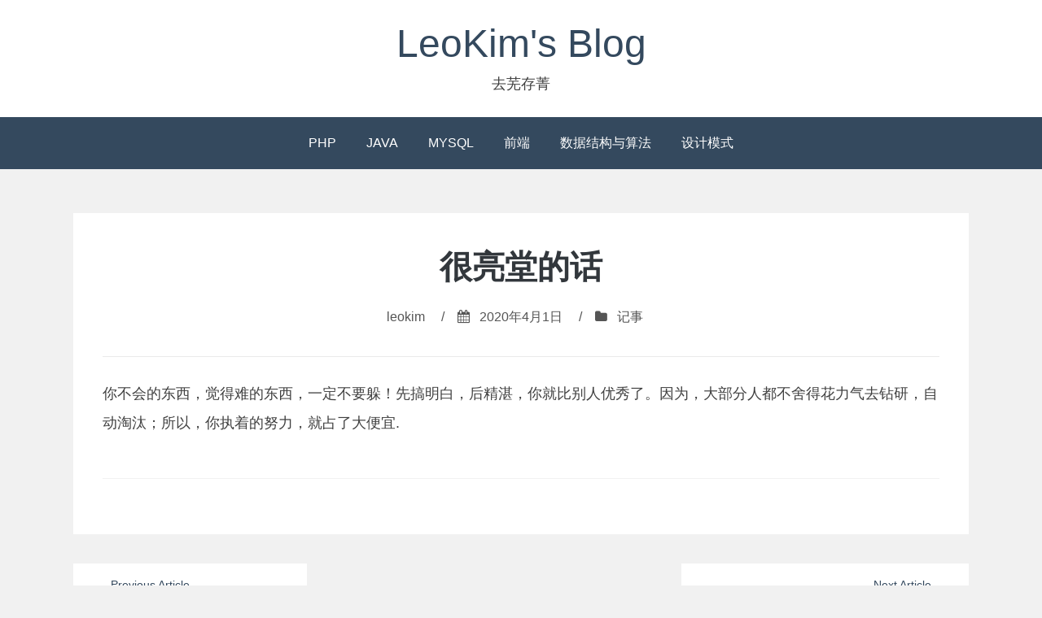

--- FILE ---
content_type: text/html; charset=UTF-8
request_url: http://blog.leokim.cn/2020/04/01/%E5%BE%88%E4%BA%AE%E5%A0%82%E7%9A%84%E8%AF%9D/
body_size: 4611
content:
<!DOCTYPE html>
<html lang="zh-CN">
<head>
<meta charset="UTF-8">
<meta name="viewport" content="width=device-width, initial-scale=1">
<link rel="profile" href="http://gmpg.org/xfn/11">

<title>很亮堂的话 &#8211; LeoKim&#039;s Blog</title>
<meta name='robots' content='max-image-preview:large' />
<link rel='dns-prefetch' href='//s.w.org' />
<link rel="alternate" type="application/rss+xml" title="LeoKim&#039;s Blog &raquo; Feed" href="http://blog.leokim.cn/feed/" />
<link rel="alternate" type="application/rss+xml" title="LeoKim&#039;s Blog &raquo; 评论Feed" href="http://blog.leokim.cn/comments/feed/" />
		<script type="text/javascript">
			window._wpemojiSettings = {"baseUrl":"https:\/\/s.w.org\/images\/core\/emoji\/13.0.1\/72x72\/","ext":".png","svgUrl":"https:\/\/s.w.org\/images\/core\/emoji\/13.0.1\/svg\/","svgExt":".svg","source":{"concatemoji":"http:\/\/blog.leokim.cn\/wp-includes\/js\/wp-emoji-release.min.js?ver=5.7.11"}};
			!function(e,a,t){var n,r,o,i=a.createElement("canvas"),p=i.getContext&&i.getContext("2d");function s(e,t){var a=String.fromCharCode;p.clearRect(0,0,i.width,i.height),p.fillText(a.apply(this,e),0,0);e=i.toDataURL();return p.clearRect(0,0,i.width,i.height),p.fillText(a.apply(this,t),0,0),e===i.toDataURL()}function c(e){var t=a.createElement("script");t.src=e,t.defer=t.type="text/javascript",a.getElementsByTagName("head")[0].appendChild(t)}for(o=Array("flag","emoji"),t.supports={everything:!0,everythingExceptFlag:!0},r=0;r<o.length;r++)t.supports[o[r]]=function(e){if(!p||!p.fillText)return!1;switch(p.textBaseline="top",p.font="600 32px Arial",e){case"flag":return s([127987,65039,8205,9895,65039],[127987,65039,8203,9895,65039])?!1:!s([55356,56826,55356,56819],[55356,56826,8203,55356,56819])&&!s([55356,57332,56128,56423,56128,56418,56128,56421,56128,56430,56128,56423,56128,56447],[55356,57332,8203,56128,56423,8203,56128,56418,8203,56128,56421,8203,56128,56430,8203,56128,56423,8203,56128,56447]);case"emoji":return!s([55357,56424,8205,55356,57212],[55357,56424,8203,55356,57212])}return!1}(o[r]),t.supports.everything=t.supports.everything&&t.supports[o[r]],"flag"!==o[r]&&(t.supports.everythingExceptFlag=t.supports.everythingExceptFlag&&t.supports[o[r]]);t.supports.everythingExceptFlag=t.supports.everythingExceptFlag&&!t.supports.flag,t.DOMReady=!1,t.readyCallback=function(){t.DOMReady=!0},t.supports.everything||(n=function(){t.readyCallback()},a.addEventListener?(a.addEventListener("DOMContentLoaded",n,!1),e.addEventListener("load",n,!1)):(e.attachEvent("onload",n),a.attachEvent("onreadystatechange",function(){"complete"===a.readyState&&t.readyCallback()})),(n=t.source||{}).concatemoji?c(n.concatemoji):n.wpemoji&&n.twemoji&&(c(n.twemoji),c(n.wpemoji)))}(window,document,window._wpemojiSettings);
		</script>
		<style type="text/css">
img.wp-smiley,
img.emoji {
	display: inline !important;
	border: none !important;
	box-shadow: none !important;
	height: 1em !important;
	width: 1em !important;
	margin: 0 .07em !important;
	vertical-align: -0.1em !important;
	background: none !important;
	padding: 0 !important;
}
</style>
	<link rel='stylesheet' id='wp-block-library-css'  href='http://blog.leokim.cn/wp-includes/css/dist/block-library/style.min.css?ver=5.7.11' type='text/css' media='all' />
<link rel='stylesheet' id='bhari-core-css-css'  href='http://blog.leokim.cn/wp-content/themes/bhari/assets/css/min/style.min.css?ver=5.7.11' type='text/css' media='all' />
<style id='bhari-core-css-inline-css' type='text/css'>
.error404 .site-content, .page .site-content, .error404 .custom-headers, .page .custom-headers {max-width: 1100px; }.archive .site-content, .search .site-content, .blog .site-content, .archive .custom-headers, .search .custom-headers, .blog .custom-headers {max-width: 1100px; }.single .site-content, .single .custom-headers {max-width: 1100px; }
</style>
<link rel='stylesheet' id='font-awesome-css'  href='http://blog.leokim.cn/wp-content/themes/bhari/assets/vendor/css/font-awesome.min.css?ver=5.7.11' type='text/css' media='all' />
<link rel='stylesheet' id='slb_core-css'  href='http://blog.leokim.cn/wp-content/plugins/simple-lightbox/client/css/app.css?ver=2.6.0' type='text/css' media='all' />
<script type='text/javascript' src='http://blog.leokim.cn/wp-includes/js/jquery/jquery.min.js?ver=3.5.1' id='jquery-core-js'></script>
<script type='text/javascript' src='http://blog.leokim.cn/wp-includes/js/jquery/jquery-migrate.min.js?ver=3.3.2' id='jquery-migrate-js'></script>
<link rel="https://api.w.org/" href="http://blog.leokim.cn/wp-json/" /><link rel="alternate" type="application/json" href="http://blog.leokim.cn/wp-json/wp/v2/posts/1726" /><link rel="EditURI" type="application/rsd+xml" title="RSD" href="http://blog.leokim.cn/xmlrpc.php?rsd" />
<link rel="wlwmanifest" type="application/wlwmanifest+xml" href="http://blog.leokim.cn/wp-includes/wlwmanifest.xml" /> 
<meta name="generator" content="WordPress 5.7.11" />
<link rel="canonical" href="http://blog.leokim.cn/2020/04/01/%e5%be%88%e4%ba%ae%e5%a0%82%e7%9a%84%e8%af%9d/" />
<link rel='shortlink' href='http://blog.leokim.cn/?p=1726' />
<link rel="alternate" type="application/json+oembed" href="http://blog.leokim.cn/wp-json/oembed/1.0/embed?url=http%3A%2F%2Fblog.leokim.cn%2F2020%2F04%2F01%2F%25e5%25be%2588%25e4%25ba%25ae%25e5%25a0%2582%25e7%259a%2584%25e8%25af%259d%2F" />
<link rel="alternate" type="text/xml+oembed" href="http://blog.leokim.cn/wp-json/oembed/1.0/embed?url=http%3A%2F%2Fblog.leokim.cn%2F2020%2F04%2F01%2F%25e5%25be%2588%25e4%25ba%25ae%25e5%25a0%2582%25e7%259a%2584%25e8%25af%259d%2F&#038;format=xml" />
<!-- HFCM by 99 Robots - Snippet # 1: 百度推广 -->
<script>
var _hmt = _hmt || [];
(function() {
  var hm = document.createElement("script");
  hm.src = "https://hm.baidu.com/hm.js?c63a691a8ad9f79b65c6fb82aeae507c";
  var s = document.getElementsByTagName("script")[0]; 
  s.parentNode.insertBefore(hm, s);
})();
</script>

<!-- /end HFCM by 99 Robots -->
<script type="text/javascript" src="http://blog.leokim.cn/wp-content/plugins/ueditor/ueditor/third-party/SyntaxHighlighter/shCore.js"></script><link type="text/css" rel="stylesheet" href=" http://blog.leokim.cn/wp-content/plugins/ueditor/ueditor/third-party/SyntaxHighlighter/shCoreDefault.css" /></head>

<body class="post-template-default single single-post postid-1726 single-format-standard layout-no-sidebar">
<div id="page" class="site">
	<a class="skip-link screen-reader-text" href="#content">Skip to content</a>

		<header id="masthead" class="site-header" role="banner">
	
		<div class="site-branding">
					<p class="site-title"><a href="http://blog.leokim.cn/" rel="home">LeoKim&#039;s Blog</a></p>
	
						<p class="site-description">去芜存菁</p>
			</div><!-- .site-branding -->

		<nav id="site-navigation" class="main-navigation" role="navigation">
			<button class="menu-toggle" aria-controls="primary-menu" aria-expanded="false">
									<i class="fa fa-reorder" aria-hidden="true"></i>
								Primary Menu			</button>
	<div class="menu-icolumn-container"><ul id="primary-menu" class="menu"><li id="menu-item-344" class="menu-item menu-item-type-taxonomy menu-item-object-category menu-item-344"><a href="http://blog.leokim.cn/category/%e6%8a%80%e6%9c%af/php/">PHP</a></li>
<li id="menu-item-347" class="menu-item menu-item-type-taxonomy menu-item-object-category menu-item-347"><a href="http://blog.leokim.cn/category/%e6%8a%80%e6%9c%af/java/">JAVA</a></li>
<li id="menu-item-395" class="menu-item menu-item-type-taxonomy menu-item-object-category menu-item-395"><a href="http://blog.leokim.cn/category/%e6%8a%80%e6%9c%af/%e6%95%b0%e6%8d%ae%e5%ba%93/mysql/">MYSQL</a></li>
<li id="menu-item-346" class="menu-item menu-item-type-taxonomy menu-item-object-category menu-item-346"><a href="http://blog.leokim.cn/category/%e6%8a%80%e6%9c%af/%e5%89%8d%e7%ab%af/">前端</a></li>
<li id="menu-item-372" class="menu-item menu-item-type-taxonomy menu-item-object-category menu-item-372"><a href="http://blog.leokim.cn/category/%e6%8a%80%e6%9c%af/%e6%95%b0%e6%8d%ae%e7%bb%93%e6%9e%84%e4%b8%8e%e7%ae%97%e6%b3%95/">数据结构与算法</a></li>
<li id="menu-item-345" class="menu-item menu-item-type-taxonomy menu-item-object-category menu-item-345"><a href="http://blog.leokim.cn/category/%e6%8a%80%e6%9c%af/%e8%ae%be%e8%ae%a1%e6%a8%a1%e5%bc%8f/">设计模式</a></li>
</ul></div>		</nav><!-- #site-navigation -->

		</header><!-- #masthead -->
	
	
		<div id="content" class="site-content">
	
	<div id="primary" class="content-area">
		<main id="main" class="site-main" role="main">

	
	
<article id="post-1726" class="post-1726 post type-post status-publish format-standard hentry category-1">

		<header class="entry-header">
			
	<h1 class="entry-title">很亮堂的话</h1><div class="entry-meta"><span class="meta-author"><span class="byline"><span class="author vcard"><a class="url fn n" href="http://blog.leokim.cn/author/leokim/">leokim</a></span> </span></span><span class="sep">/</span><span class="meta-date"><i class="fa fa-calendar" aria-hidden="true"></i> <span class="posted-on"><a href="http://blog.leokim.cn/2020/04/01/%e5%be%88%e4%ba%ae%e5%a0%82%e7%9a%84%e8%af%9d/" rel="bookmark"><time class="entry-date published" datetime="2020-04-01T09:48:47+08:00">2020年4月1日</time><time class="updated" datetime="2020-04-02T20:28:33+08:00">2020年4月2日</time></a> </span></span><span class="sep">/</span><span class="meta-category"><i class="fa fa-folder" aria-hidden="true"></i> <span class="cat-links"> <a href="http://blog.leokim.cn/category/%e8%ae%b0%e4%ba%8b/" rel="category tag">记事</a> </span></span></div><!-- .entry-meta -->
		</header><!-- .entry-header -->
	
		<div class="entry-content">
	
	<p>你不会的东西，觉得难的东西，一定不要躲！先搞明白，后精湛，你就比别人优秀了。因为，大部分人都不舍得花力气去钻研，自动淘汰；所以，你执着的努力，就占了大便宜.</p>

		</div><!-- .entry-content -->
	
		<footer class="entry-footer">
	
	
		</footer><!-- .entry-footer -->
	
</article><!-- #post-## -->

	<nav class="navigation post-navigation" role="navigation" aria-label="文章">
		<h2 class="screen-reader-text">文章导航</h2>
		<div class="nav-links"><div class="nav-previous"><a href="http://blog.leokim.cn/2020/03/22/utc%e6%97%b6%e9%97%b4%e4%b8%8e%e5%8c%97%e4%ba%ac%e6%97%b6%e9%97%b4/" rel="prev"><span class="link-icon"><i class="fa fa-angle-left" aria-hidden="true"></i></span><span class="link-wrap"><span class="link-caption">Previous Article</span><span class="link-title">UTC时间与北京时间</span></span></a></div><div class="nav-next"><a href="http://blog.leokim.cn/2020/04/04/android-avtivity%e7%9a%84%e5%90%af%e5%8a%a8%e6%a8%a1%e5%bc%8f/" rel="next"><span class="link-wrap"><span class="link-caption">Next Article</span><span class="link-title">Android Avtivity的启动模式</span></span><span class="link-icon"><i class="fa fa-angle-right" aria-hidden="true"></i></span></a></div></div>
	</nav>
	
		</main><!-- #main -->
	</div><!-- #primary -->

		</div><!-- #content -->
	
	
	<div style="width:1100px;margin:0 auto;margin-top:10px;margin-bottom:10px;">
	<a href="https://beian.miit.gov.cn/">苏ICP备13060841号-1</a>
	</div>

	<footer id="colophon" class="site-footer" role="contentinfo">
	
		<div class="site-info">
			
		</div><!-- .site-info -->

		</footer><!-- #colophon -->
	
</div><!-- #page -->
<script type="text/javascript">SyntaxHighlighter.all();</script><script type='text/javascript' src='http://blog.leokim.cn/wp-content/themes/bhari/assets/js/min/style.min.js?ver%5B0%5D=jquery' id='bhari-core-js-js'></script>
<script type='text/javascript' src='http://blog.leokim.cn/wp-includes/js/wp-embed.min.js?ver=5.7.11' id='wp-embed-js'></script>
<script type="text/javascript" id="slb_context">/* <![CDATA[ */if ( !!window.jQuery ) {(function($){$(document).ready(function(){if ( !!window.SLB ) { {$.extend(SLB, {"context":["public","user_guest"]});} }})})(jQuery);}/* ]]> */</script>

</body>
</html>


--- FILE ---
content_type: text/css
request_url: http://blog.leokim.cn/wp-content/plugins/ueditor/ueditor/third-party/SyntaxHighlighter/shCoreDefault.css
body_size: 1675
content:
.syntaxhighlighter a,.syntaxhighlighter div,.syntaxhighlighter code,.syntaxhighlighter,.syntaxhighlighter td,.syntaxhighlighter tr,.syntaxhighlighter tbody,.syntaxhighlighter thead,.syntaxhighlighter caption,.syntaxhighlighter textarea {
	-moz-border-radius:0 0 0 0!important;
	-webkit-border-radius:0 0 0 0!important;
	background:none!important;
	border:0!important;
	bottom:auto!important;
	float:none!important;
	left:auto!important;
	line-height:1.1em!important;
	margin:0!important;
	outline:0!important;
	overflow:visible!important;
	padding:0!important;
	position:static!important;
	right:auto!important;
	text-align:left!important;
	top:auto!important;
	vertical-align:baseline!important;
	width:auto!important;
	box-sizing:content-box!important;
	font-family:Monaco,Menlo,Consolas,"Courier New",monospace;
	font-weight:normal!important;
	font-style:normal!important;
	min-height:inherit!important;
	min-height:auto!important;
	font-size:13px!important
}
.syntaxhighlighter
{
    width: 100% !important;
    margin: .3em 0 .3em 0 !important;
    position: relative !important;
    overflow: auto !important;
    background-color: #f5f5f5 !important;
    border: 1px solid #ccc !important;
    border-radius: 4px !important;
    border-collapse: separate !important;
    word-break:break-all; /* dier add this */
}
.syntaxhighlighter.source {
	overflow:hidden!important
}
.syntaxhighlighter .bold {
	font-weight:bold!important
}
.syntaxhighlighter .italic {
	font-style:italic!important
}
.syntaxhighlighter .gutter div {
	white-space:pre!important;
	word-wrap:normal
}
.syntaxhighlighter caption {
	text-align:left!important;
	padding:.5em 0 .5em 1em!important
}
.syntaxhighlighter td.code {
	width:100%!important;
	padding: 9.5px 0 9.5px 9.5px!important;
}
.syntaxhighlighter td.code .container {
	position:relative!important
}
.syntaxhighlighter td.code .container textarea {
	box-sizing:border-box!important;
	position:absolute!important;
	left:0!important;
	top:0!important;
	width:100%!important;
	border:none!important;
	background:white!important;
	padding-left:1em!important;
	overflow:hidden!important;
	white-space:pre!important
}
.syntaxhighlighter td.gutter .line {
	text-align:right!important;
	padding:0 .5em 0 1em!important
}
.syntaxhighlighter td.code .line {
	padding:0 1em!important
}
.syntaxhighlighter.nogutter td.code .container textarea,.syntaxhighlighter.nogutter td.code .line {
	padding-left:0!important
}
.syntaxhighlighter.show {
	display:block!important
}
.syntaxhighlighter.collapsed table {
	display:none!important
}
.syntaxhighlighter.collapsed .toolbar {
	padding:.1em .8em 0 .8em!important;
	font-size:1em!important;
	position:static!important;
	width:auto!important
}
.syntaxhighlighter.collapsed .toolbar span {
	display:inline!important;
	margin-right:1em!important
}
.syntaxhighlighter.collapsed .toolbar span a {
	padding:0!important;
	display:none!important
}
.syntaxhighlighter.collapsed .toolbar span a.expandSource {
	display:inline!important
}
.syntaxhighlighter .toolbar {
	position:absolute!important;
	right:1px!important;
	top:1px!important;
	width:11px!important;
	height:11px!important;
	font-size:10px!important;
	z-index:10!important
}
.syntaxhighlighter .toolbar span.title {
	display:inline!important
}
.syntaxhighlighter .toolbar a {
	display:block!important;
	text-align:center!important;
	text-decoration:none!important;
	padding-top:1px!important
}
.syntaxhighlighter .toolbar a.expandSource {
	display:none!important
}
.syntaxhighlighter.ie {
	font-size:.9em!important;
	padding:1px 0 1px 0!important
}
.syntaxhighlighter.ie .toolbar {
	line-height:8px!important
}
.syntaxhighlighter.ie .toolbar a {
	padding-top:0!important
}
.syntaxhighlighter.printing .line.alt1 .content,.syntaxhighlighter.printing .line.alt2 .content,.syntaxhighlighter.printing .line.highlighted .number,.syntaxhighlighter.printing .line.highlighted.alt1 .content,.syntaxhighlighter.printing .line.highlighted.alt2 .content {
	background:none!important
}
.syntaxhighlighter.printing .line .number {
	color:#bbb!important
}
.syntaxhighlighter.printing .line .content {
	color:black!important
}
.syntaxhighlighter.printing .toolbar {
	display:none!important
}
.syntaxhighlighter.printing a {
	text-decoration:none!important
}
.syntaxhighlighter.printing .plain,.syntaxhighlighter.printing .plain a {
	color:black!important
}
.syntaxhighlighter.printing .comments,.syntaxhighlighter.printing .comments a {
	color:#008200!important
}
.syntaxhighlighter.printing .string,.syntaxhighlighter.printing .string a {
	color:blue!important
}
.syntaxhighlighter.printing .keyword {
	color:#ff7800!important;
	font-weight:bold!important
}
.syntaxhighlighter.printing .preprocessor {
	color:gray!important
}
.syntaxhighlighter.printing .variable {
	color:#a70!important
}
.syntaxhighlighter.printing .value {
	color:#090!important
}
.syntaxhighlighter.printing .functions {
	color:#ff1493!important
}
.syntaxhighlighter.printing .constants {
	color:#06c!important
}
.syntaxhighlighter.printing .script {
	font-weight:bold!important
}
.syntaxhighlighter.printing .color1,.syntaxhighlighter.printing .color1 a {
	color:gray!important
}
.syntaxhighlighter.printing .color2,.syntaxhighlighter.printing .color2 a {
	color:#ff1493!important
}
.syntaxhighlighter.printing .color3,.syntaxhighlighter.printing .color3 a {
	color:red!important
}
.syntaxhighlighter.printing .break,.syntaxhighlighter.printing .break a {
	color:black!important
}
.syntaxhighlighter {
	background-color:#f5f5f5!important
}
.syntaxhighlighter .line.highlighted.number {
	color:black!important
}
.syntaxhighlighter caption {
	color:black!important
}
.syntaxhighlighter .gutter {
	color:#afafaf!important;
	background-color:#f7f7f9!important;
	border-right:1px solid #e1e1e8!important;
	padding:9.5px 0 9.5px 9.5px!important;
	border-top-left-radius:4px!important;
	border-bottom-left-radius:4px!important;
	user-select:none!important;
	-moz-user-select:none!important;
	-webkit-user-select:none!important
}
.syntaxhighlighter .gutter .line.highlighted {
	background-color:#6ce26c!important;
	color:white!important
}
.syntaxhighlighter.printing .line .content {
	border:none!important
}
.syntaxhighlighter.collapsed {
	overflow:visible!important
}
.syntaxhighlighter.collapsed .toolbar {
	color:blue!important;
	background:white!important;
	border:1px solid #6ce26c!important
}
.syntaxhighlighter.collapsed .toolbar a {
	color:blue!important
}
.syntaxhighlighter.collapsed .toolbar a:hover {
	color:red!important
}
.syntaxhighlighter .toolbar {
	color:white!important;
	background:#6ce26c!important;
	border:none!important
}
.syntaxhighlighter .toolbar a {
	color:white!important
}
.syntaxhighlighter .toolbar a:hover {
	color:black!important
}
.syntaxhighlighter .plain,.syntaxhighlighter .plain a {
	color:black!important
}
.syntaxhighlighter .comments,.syntaxhighlighter .comments a {
	color:#008200!important
}
.syntaxhighlighter .string,.syntaxhighlighter .string a {
	color:blue!important
}
.syntaxhighlighter .keyword {
	color:#ff7800!important
}
.syntaxhighlighter .preprocessor {
	color:gray!important
}
.syntaxhighlighter .variable {
	color:#a70!important
}
.syntaxhighlighter .value {
	color:#090!important
}
.syntaxhighlighter .functions {
	color:#ff1493!important
}
.syntaxhighlighter .constants {
	color:#06c!important
}
.syntaxhighlighter .script {
	font-weight:bold!important;
	color:#ff7800!important;
	background-color:none!important
}
.syntaxhighlighter .color1,.syntaxhighlighter .color1 a {
	color:gray!important
}
.syntaxhighlighter .color2,.syntaxhighlighter .color2 a {
	color:#ff1493!important
}
.syntaxhighlighter .color3,.syntaxhighlighter .color3 a {
	color:red!important
}
.syntaxhighlighter .keyword {
	font-weight:bold!important
}